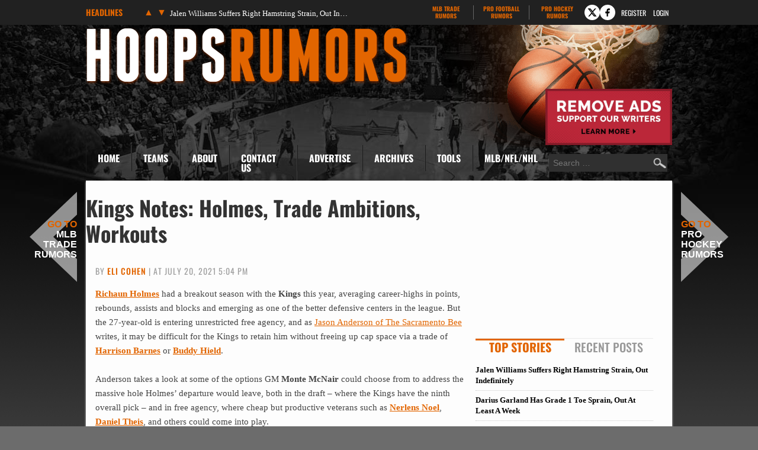

--- FILE ---
content_type: text/html; charset=UTF-8
request_url: https://www.hoopsrumors.com/2021/07/kings-notes-holmes-trade-ambitions-workouts.html
body_size: 17554
content:
<!doctype html>
<html lang="en-US">
<head>
	<meta charset="UTF-8">
	<meta name="viewport" content="width=device-width, initial-scale=1">
	<link rel="profile" href="https://gmpg.org/xfn/11">
	<title>Kings Notes: Holmes, Trade Ambitions, Workouts | Hoops Rumors</title><link rel="preload" href="https://cdn.hoopsrumors.com/wp-content/themes/hoops-child/fonts/oswald-v57-latin-ext-700-subset.woff2" as="font" type="font/woff2" crossorigin fetchpriority="high"><link rel="preload" href="https://cdn.hoopsrumors.com/wp-content/themes/hoops-child/fonts/oswald-v57-latin-ext-500-subset.woff2" as="font" type="font/woff2" crossorigin><link rel="preload" href="https://cdn.hoopsrumors.com/wp-content/themes/hoops-child/fonts/oswald-v57-latin-ext-regular-subset.woff2" as="font" type="font/woff2" crossorigin>
<meta name='robots' content='max-image-preview:large' />
<link rel='dns-prefetch' href='//cdn.hoopsrumors.com' />
<link rel="alternate" type="application/rss+xml" title="Hoops Rumors &raquo; Feed" href="https://www.hoopsrumors.com/feed" />
<link rel="alternate" type="application/rss+xml" title="Hoops Rumors &raquo; Comments Feed" href="https://www.hoopsrumors.com/comments/feed" />
<link rel='stylesheet' id='fv-traderumors-membership-css' href='https://cdn.hoopsrumors.com/wp-content/plugins/fv-traderumors-membership/css/global.css?ver=1767874124' media='all' />
<link rel='stylesheet' id='hello-elementor-theme-style-css' href='https://cdn.hoopsrumors.com/wp-content/themes/trade-rumors-base/style.css?ver=1768557920' media='all' />
<link rel='stylesheet' id='mlbtr-custom-css' href='https://cdn.hoopsrumors.com/wp-content/themes/hoops-child/style.css?ver=1768557920' media='all' />
<link rel='stylesheet' id='fv_tc-css' href='https://cdn.hoopsrumors.com/wp-content/plugins/thoughtful-comments-pro/css/frontend.css?ver=1768571968' media='all' />
<script src="https://cdn.hoopsrumors.com/wp-includes/js/jquery/jquery.min.js?ver=3.7.1" id="jquery-core-js"></script>
<script src="https://cdn.hoopsrumors.com/wp-content/themes/trade-rumors-base/js/script.js?ver=1765798926" id="traderumors-js"></script>

<script type='application/ld+json'>{"@context":"https:\/\/schema.org","@type":"NewsArticle","headline":"Kings Notes: Holmes, Trade Ambitions, Workouts","description":"Richaun Holmes had a breakout season with the Kings this year, averaging career-highs in points, rebounds, assists and blocks and...","image":["https:\/\/www.hoopsrumors.com\/files\/2020\/01\/Richaun-Holmes.jpg"],"datePublished":"2021-07-20T17:04:19-05:00","dateModified":"2021-07-20T18:35:35-05:00","author":[{"@type":"Person","name":"Eli Cohen","url":"https:\/\/www.hoopsrumors.com\/author\/elicohen"}],"publisher":{"@type":"Organization","name":"Hoops Rumors","url":"https:\/\/www.hoopsrumors.com","sameAs":["https:\/\/www.facebook.com\/hoopsrumors","https:\/\/www.twitter.com\/hoopsrumors"],"logo":"https:\/\/www.hoopsrumors.com\/files\/2015\/06\/HoopsRumors-FBad-600x225-0215.jpg","description":"Legitimate NBA free agent and trade rumors."}}</script>
<meta name="keywords" content="alperen sengun,damian lillard,isaiah todd,jaden springer,jose alvarado,kai jones,marcus burk,richaun holmes,scottie lewis" />
<link rel="canonical" href="https://www.hoopsrumors.com/2021/07/kings-notes-holmes-trade-ambitions-workouts.html" />
  <meta property="og:title" content="Kings Notes: Holmes, Trade Ambitions, Workouts" />
  <meta property="og:type" content="blog" />
  <meta property="og:description" content="Richaun Holmes had a breakout season with the Kings this year, averaging career-highs in points, rebounds, assists and blocks and &amp;hellip;" />
  	<meta property="og:image" content="https://cdn.hoopsrumors.com/files/2020/01/Richaun-Holmes-900x600.jpg" />
  <meta property="og:url" content="https://www.hoopsrumors.com/2021/07/kings-notes-holmes-trade-ambitions-workouts.html" />
  <meta property="og:site_name" content="Hoops Rumors" />
  <meta name="twitter:title" content="Kings Notes: Holmes, Trade Ambitions, Workouts" />
  <meta name="twitter:card" content="summary_large_image" />
  <meta name="twitter:description" content="Richaun Holmes had a breakout season with the Kings this year, averaging career-highs in points, rebounds, assists and blocks and &amp;hellip;" />
  <meta name="twitter:image" content="https://cdn.hoopsrumors.com/files/2020/01/Richaun-Holmes-900x600.jpg" />
  <meta name="twitter:url" content="https://www.hoopsrumors.com/2021/07/kings-notes-holmes-trade-ambitions-workouts.html" />
      
<link rel="apple-touch-icon" sizes="180x180" href="https://cdn.hoopsrumors.com/wp-content/themes/hoops-child/images/apple-touch-icon.png?v=eE50beJJn7">
<link rel="icon" type="image/png" sizes="32x32" href="https://cdn.hoopsrumors.com/wp-content/themes/hoops-child/images/favicon-32x32.png?v=eE50beJJn7">
<link rel="icon" type="image/png" sizes="16x16" href="https://cdn.hoopsrumors.com/wp-content/themes/hoops-child/images/favicon-16x16.png?v=eE50beJJn7">
<link rel="manifest" href="https://cdn.hoopsrumors.com/wp-content/themes/hoops-child/images/manifest.json?v=eE50beJJn7">
<link rel="mask-icon" href="https://cdn.hoopsrumors.com/wp-content/themes/hoops-child/images/safari-pinned-tab.svg?v=eE50beJJn7" color="#5bbad5">
<link rel="shortcut icon" href="https://cdn.hoopsrumors.com/wp-content/themes/hoops-child/images/favicon.ico?v=eE50beJJn7">
<meta name="msapplication-config" content="https://cdn.hoopsrumors.com/wp-content/themes/hoops-child/images/browserconfig.xml?v=eE50beJJn7">
<meta name="theme-color" content="#ffffff">
<style>form .message-textarea {display: none !important; }</style>
    <script>
      function fv_more_onclick(id, event) {
        document.getElementById('fv-more-' + id).style.display = 'none';
        document.getElementById('fv-more-text-' + id).style.display = 'block';
      }
    </script>
     <script type="text/javascript">
     var ajax_url = 'https://www.hoopsrumors.com/wp-admin/admin-ajax.php'; </script>
           <style>
      .rcp_registration_total_details {
        display: none;
      }
      </style>
      
	<script>
if ( window.fv_cache_for_users_active && ! ( window.localStorage && localStorage.user_hem_sha256 ) ) {
  fetch( '/user-hem.php', { method: 'GET', credentials: 'same-origin', headers: { 'Content-Type': 'application/json', } } )
  .then( response => response.json() )
  .then( data => {
    if ( data.user_hem ) {
      if ( window.localStorage ) {
        localStorage.user_hem_md5 = data.user_hem.md5;
        localStorage.user_hem_sha1 = data.user_hem.sha1;
        localStorage.user_hem_sha256 = data.user_hem.sha256;
      }
    }

    initializeScripts();
  } )
  .catch(error => {
    initializeScripts();
  });

} else {
  initializeScripts();
}

function initializeScripts() {
  const s1 = document.createElement('script');
  s1.async = true;
  s1.src = 'https://lh.bigcrunch.com/main.js';
  s1.id = 'bigcrunchtag';
  s1.setAttribute('data-property-id', 'ed2fc19d-5061-4279-991b-1fbb1d6d853a');
  document.head.appendChild(s1);

  const s2 = document.createElement('link');
  s2.rel = 'preload';
  s2.href = 'https://launchpad.privacymanager.io/latest/launchpad.bundle.js';
  s2.as = 'script';
  document.head.appendChild(s2);

  const s3 = document.createElement('script');
  s3.async = true;
  s3.defer = true;
  s3.src = 'https://launchpad-wrapper.privacymanager.io/08a146a5-6192-450b-b1e3-c84fb406e2d1/launchpad-liveramp.js';
  document.head.appendChild(s3);

  window.googlefc = window.googlefc || {};
  window.googlefc.usstatesoptout = window.googlefc.usstatesoptout || {};
  window.googlefc.callbackQueue = window.googlefc.callbackQueue || [];
  window.googlefc.usstatesoptout.overrideDnsLink = true;

  ( function() {
    window.googlefc.callbackQueue.push({
      'INITIAL_US_STATES_OPT_OUT_DATA_READY': () => {
        let status = googlefc.usstatesoptout.getInitialUsStatesOptOutStatus();
          status_enum = googlefc.usstatesoptout.InitialUsStatesOptOutStatusEnum;

        if ( status === status_enum.NOT_OPTED_OUT) {
          console.log( 'DEBUG: opt-out NOT_OPTED_OUT...' );

          document.querySelectorAll('.opt-out-hidden a').forEach(function(anchor) {
            anchor.style.visibility = 'visible';
            anchor.addEventListener('click', function(event) {
              event.preventDefault(); // Prevent default link behavior
              googlefc.usstatesoptout.openConfirmationDialog(function(userOptedOut) {
                if (userOptedOut) {
                  anchor.style.visibility = 'hidden'; // Hide the anchor
                }
              });
            });
          });

        } else if ( status === status_enum.DOES_NOT_APPLY) {
          console.log( 'DEBUG: opt-out DOES_NOT_APPLY...' );
        } else if ( status === status_enum.UNKNOWN) {
          console.log( 'DEBUG: opt-out UNKNOWN...' );
        } else if ( status === status_enum.OPTED_OUT) {
          console.log( 'DEBUG: opt-out OPTED_OUT...' );
        } else {
          console.log( 'DEBUG: opt-out unknown status', status );
        }
      }
    });
  })();

  window.BCLighthouseTag = window.BCLighthouseTag || {};
  window.BCLighthouseTag.cmd = window.BCLighthouseTag.cmd || [];
  window.BCLighthouseTag.cmd.push(function() {
    if ( window.localStorage && localStorage.user_hem_sha256 ) {
      BCLighthouseTag.setHashedEmail(
        "logged_in",
        { 'SHA256': localStorage.user_hem_sha256 }
      );
    }
  });

  console.log( 'DEBUG: envelopeModuleReady listen' );

  window.addEventListener("envelopeModuleReady", () => {
    console.log( 'DEBUG: envelopeModuleReady' );

    if ( window.localStorage && localStorage.user_hem_sha256 ) {
      console.log( 'DEBUG: ats.setAdditionalData' );

      ats.setAdditionalData({
        'type': 'emailHashes',
        'id': [
          localStorage.user_hem_sha1,
          localStorage.user_hem_sha256,
          localStorage.user_hem_md5
        ]
      });
    }
  });
}
</script></head>
<body class="post-template-default single single-post postid-242713 single-format-standard wp-embed-responsive site-hoops">


<a class="skip-link screen-reader-text" href="#content">Skip to content</a>

<div class="headlines-bar" id="headlines">
  <div class="wrap">
    <div class="news-slider">
      <h3>Headlines
      </h3>
      <div class="flexslider">
        <ul class="slides">
          <li><a href='https://www.hoopsrumors.com/2026/01/jalen-williams-suffers-leg-injury-will-be-examined-sunday.html' target='_blank'>Jalen Williams Suffers Right Hamstring Strain, Out Indefinitely</a></li>
<li style="display: none"><a href='https://www.hoopsrumors.com/2026/01/darius-garland-has-grade-1-toe-sprain-out-at-least-7-10-days.html' target='_blank'>Darius Garland Has Grade 1 Toe Sprain, Out At Least A Week</a></li>
<li style="display: none"><a href='https://www.hoopsrumors.com/2026/01/pacers-will-sign-tony-bradley-to-second-10-day-contract.html' target='_blank'>Pacers Will Sign Tony Bradley To Second 10-Day Contract</a></li>
<li style="display: none"><a href='https://www.hoopsrumors.com/2026/01/domantas-sabonis-knee-could-return-friday-for-kings.html' target='_blank'>Domantas Sabonis Expected To Return Friday For Kings</a></li>
<li style="display: none"><a href='https://www.hoopsrumors.com/2026/01/pistons-celtics-among-teams-to-express-interest-in-jaren-jackson-jr.html' target='_blank'>Pistons, Celtics Among Teams To Express Interest In Jaren Jackson Jr.</a></li>
<li style="display: none"><a href='https://www.hoopsrumors.com/2026/01/wizards-cam-whitmore-out-for-season-due-to-blood-clot.html' target='_blank'>Wizards&#8217; Cam Whitmore Out For Season Due To Blood Clot</a></li>
        </ul>
        <ul class="flex-direction-nav">
          <li><a class="prev" href="#"><span class="screen-reader-text">Previous</span></a></li>
          <li><a class="next" href="#"><span class="screen-reader-text">Next</span></a></li>
        </ul>
      </div>
    </div>

      <div class="linked-sites">
        <ul>
      <li><a href="https://www.mlbtraderumors.com/?header=1" target="_blank">MLB Trade <span>Rumors</span></a></li><li><a href="https://www.profootballrumors.com/?header=1" target="_blank">Pro Football <span>Rumors</span></a></li><li class=" last"><a href="https://www.prohockeyrumors.com/?header=1" target="_blank">Pro Hockey <span>Rumors</span></a></li>    </ul>
  </div>
  
    
          <div class="top-socials">
        <div class="pretty-social-profiles">
                      <a href="https://www.twitter.com/hoopsrumors" class="icon" target="_blank" title="X profile">
              <svg xmlns="http://www.w3.org/2000/svg" width="18" height="18" viewBox="0 0 24 24">
                <path d="m18 3-5 6-5-6H2l8 10-7 8h3l5-6 5 6h6l-8-10 7-8zm-1 16L6 5h1l11 14z"/>
              </svg>
            </a>
                                <a href="https://www.facebook.com/hoopsrumors" class="icon" target="_blank" title="Facebook profile">
              <svg xmlns="http://www.w3.org/2000/svg" width="18" height="18" viewBox="0 0 24 24">
                <path d="M14 3a5 5 0 0 0-4 5v2H7v4h3v7h3v-7h3l1-4h-4V8a1 1 0 0 1 1-1h3V3z"/>
              </svg>
            </a>
                            </div>
      </div>
    
        <div class="login-link">
      <a href="https://traderumors.com/registration#redirect" referrerpolicy="no-referrer-when-downgrade">Register</a>
    </div>
      <div class="login-link">
      <a href="https://www.hoopsrumors.com/wp-login.php" class="login-button header-login-buton">Login</a>
    </div>
  
  </div>
</div>


<header id="site-header" class="site-header">

	<div class="site-branding">
					<div class="site-title">
								<a href="https://www.hoopsrumors.com/" title="Home" rel="home">
					Hoops Rumors				</a>
							</div>
			</div>

	<div class="header-ad"><a id="remove-ads-promo" class="pull-right" href="/membership?ref=dh-red"><img src="https://cdn.hoopsrumors.com/files/2026/01/MLBTR-remove-ads-promo.png" alt="Remove Ads" width="214" height="95" /></a>

<div class="hoops_dt_leaderboard div-gpt-ad-top"></div></div>
	<nav class="site-navigation" aria-label="Main menu">
		<ul id="menu-main-menu" class="menu"><li id="menu-item-9163" class="menu-item menu-item-type-custom menu-item-object-custom current-menu-item current_page_item menu-item-9163"><a href="/" aria-current="page">Home</a></li>
<li id="menu-item-9172" class="teams-item menu-item menu-item-type-custom menu-item-object-custom menu-item-has-children menu-item-9172"><a title="teams" href="#">Teams</a>
<ul class="sub-menu">
	<!--fv_mlb_teams_menu_new--><li  class="divisionname menu-item menu-item-type-custom menu-item-object-custom menu-item-30086"><a>Atlantic</a><ul class='sub-menu'><li  class="teamname menu-item menu-item-type-custom menu-item-object-custom menu-item-30086"><a href='https://www.hoopsrumors.com/boston-celtics' data-id='3'>Boston Celtics</a></li>
<li  class="teamname menu-item menu-item-type-custom menu-item-object-custom menu-item-30086"><a href='https://www.hoopsrumors.com/brooklyn-nets' data-id='10'>Brooklyn Nets</a></li>
<li  class="teamname menu-item menu-item-type-custom menu-item-object-custom menu-item-30086"><a href='https://www.hoopsrumors.com/new-york-knicks' data-id='12'>New York Knicks</a></li>
<li  class="teamname menu-item menu-item-type-custom menu-item-object-custom menu-item-30086"><a href='https://www.hoopsrumors.com/philadelphia-76ers' data-id='13'>Philadelphia 76ers</a></li>
<li  class="teamname menu-item menu-item-type-custom menu-item-object-custom menu-item-30086"><a href='https://www.hoopsrumors.com/toronto-raptors' data-id='62'>Toronto Raptors</a></li>
</ul></li><li  class="divisionname menu-item menu-item-type-custom menu-item-object-custom menu-item-30086"><a>Central</a><ul class='sub-menu'><li  class="teamname menu-item menu-item-type-custom menu-item-object-custom menu-item-30086"><a href='https://www.hoopsrumors.com/chicago-bulls' data-id='16'>Chicago Bulls</a></li>
<li  class="teamname menu-item menu-item-type-custom menu-item-object-custom menu-item-30086"><a href='https://www.hoopsrumors.com/cleveland-cavaliers' data-id='17'>Cleveland Cavaliers</a></li>
<li  class="teamname menu-item menu-item-type-custom menu-item-object-custom menu-item-30086"><a href='https://www.hoopsrumors.com/detroit-pistons' data-id='18'>Detroit Pistons</a></li>
<li  class="teamname menu-item menu-item-type-custom menu-item-object-custom menu-item-30086"><a href='https://www.hoopsrumors.com/indiana-pacers' data-id='31'>Indiana Pacers</a></li>
<li  class="teamname menu-item menu-item-type-custom menu-item-object-custom menu-item-30086"><a href='https://www.hoopsrumors.com/milwaukee-bucks' data-id='71'>Milwaukee Bucks</a></li>
</ul></li><li  class="divisionname menu-item menu-item-type-custom menu-item-object-custom menu-item-30086"><a>Southeast</a><ul class='sub-menu'><li  class="teamname menu-item menu-item-type-custom menu-item-object-custom menu-item-30086"><a href='https://www.hoopsrumors.com/atlanta-hawks' data-id='7'>Atlanta Hawks</a></li>
<li  class="teamname menu-item menu-item-type-custom menu-item-object-custom menu-item-30086"><a href='https://www.hoopsrumors.com/charlotte-hornets' data-id='67'>Charlotte Hornets</a></li>
<li  class="teamname menu-item menu-item-type-custom menu-item-object-custom menu-item-30086"><a href='https://www.hoopsrumors.com/miami-heat' data-id='11'>Miami Heat</a></li>
<li  class="teamname menu-item menu-item-type-custom menu-item-object-custom menu-item-30086"><a href='https://www.hoopsrumors.com/orlando-magic' data-id='106'>Orlando Magic</a></li>
<li  class="teamname menu-item menu-item-type-custom menu-item-object-custom menu-item-30086"><a href='https://www.hoopsrumors.com/washington-wizards' data-id='26'>Washington Wizards</a></li>
</ul></li><li  class="divisionname menu-item menu-item-type-custom menu-item-object-custom menu-item-30086"><a>Northwest</a><ul class='sub-menu'><li  class="teamname menu-item menu-item-type-custom menu-item-object-custom menu-item-30086"><a href='https://www.hoopsrumors.com/denver-nuggets' data-id='8'>Denver Nuggets</a></li>
<li  class="teamname menu-item menu-item-type-custom menu-item-object-custom menu-item-30086"><a href='https://www.hoopsrumors.com/minnesota-timberwolves' data-id='65'>Minnesota Timberwolves</a></li>
<li  class="teamname menu-item menu-item-type-custom menu-item-object-custom menu-item-30086"><a href='https://www.hoopsrumors.com/oklahoma-city-thunder' data-id='77'>Oklahoma City Thunder</a></li>
<li  class="teamname menu-item menu-item-type-custom menu-item-object-custom menu-item-30086"><a href='https://www.hoopsrumors.com/portland-trail-blazers' data-id='24'>Portland Trail Blazers</a></li>
<li  class="teamname menu-item menu-item-type-custom menu-item-object-custom menu-item-30086"><a href='https://www.hoopsrumors.com/utah-jazz' data-id='6'>Utah Jazz</a></li>
</ul></li><li  class="divisionname menu-item menu-item-type-custom menu-item-object-custom menu-item-30086"><a>Pacific</a><ul class='sub-menu'><li  class="teamname menu-item menu-item-type-custom menu-item-object-custom menu-item-30086"><a href='https://www.hoopsrumors.com/golden-state-warriors' data-id='85'>Golden State Warriors</a></li>
<li  class="teamname menu-item menu-item-type-custom menu-item-object-custom menu-item-30086"><a href='https://www.hoopsrumors.com/los-angeles-clippers' data-id='14'>Los Angeles Clippers</a></li>
<li  class="teamname menu-item menu-item-type-custom menu-item-object-custom menu-item-30086"><a href='https://www.hoopsrumors.com/los-angeles-lakers' data-id='28'>Los Angeles Lakers</a></li>
<li  class="teamname menu-item menu-item-type-custom menu-item-object-custom menu-item-30086"><a href='https://www.hoopsrumors.com/phoenix-suns' data-id='29'>Phoenix Suns</a></li>
<li  class="teamname menu-item menu-item-type-custom menu-item-object-custom menu-item-30086"><a href='https://www.hoopsrumors.com/sacramento-kings' data-id='15'>Sacramento Kings</a></li>
</ul></li><li  class="divisionname menu-item menu-item-type-custom menu-item-object-custom menu-item-30086"><a>Southwest</a><ul class='sub-menu'><li  class="teamname menu-item menu-item-type-custom menu-item-object-custom menu-item-30086"><a href='https://www.hoopsrumors.com/dallas-mavericks' data-id='60'>Dallas Mavericks</a></li>
<li  class="teamname menu-item menu-item-type-custom menu-item-object-custom menu-item-30086"><a href='https://www.hoopsrumors.com/houston-rockets' data-id='50'>Houston Rockets</a></li>
<li  class="teamname menu-item menu-item-type-custom menu-item-object-custom menu-item-30086"><a href='https://www.hoopsrumors.com/memphis-grizzlies' data-id='76'>Memphis Grizzlies</a></li>
<li  class="teamname menu-item menu-item-type-custom menu-item-object-custom menu-item-30086"><a href='https://www.hoopsrumors.com/new-orleans-pelicans' data-id='87'>New Orleans Pelicans</a></li>
<li  class="teamname menu-item menu-item-type-custom menu-item-object-custom menu-item-30086"><a href='https://www.hoopsrumors.com/san-antonio-spurs' data-id='101'>San Antonio Spurs</a></li>
</ul></li><!--/fv_mlb_teams_menu_new-->
</ul>
</li>
<li id="menu-item-9166" class="menu-item menu-item-type-custom menu-item-object-custom menu-item-has-children menu-item-9166"><a href="/2011/11/about-hoops-rumors.html">About</a>
<ul class="sub-menu">
	<li id="menu-item-9219" class="menu-item menu-item-type-custom menu-item-object-custom menu-item-9219"><a href="/2011/11/about-hoops-rumors.html">Hoops Rumors</a></li>
	<li id="menu-item-9218" class="menu-item menu-item-type-custom menu-item-object-custom menu-item-9218"><a href="/2012/05/meet-the-hoops-rumors-writing-team.html">Writing Team</a></li>
</ul>
</li>
<li id="menu-item-9214" class="menu-item  menu-item-type-post_type menu-item-object-page menu-item-9214"><a href="https://www.hoopsrumors.com/contact">Contact Us</a></li>
<li id="menu-item-374846" class="menu-item menu-item-type-custom menu-item-object-custom menu-item-374846"><a href="https://traderumorsmediaoptions.framer.website/">Advertise</a></li>
<li id="menu-item-9207" class="menu-item  menu-item-type-post_type menu-item-object-page menu-item-has-children menu-item-9207"><a href="https://www.hoopsrumors.com/archives">Archives</a>
<ul class="sub-menu">
	<!-- fv_menu_archives -->	<li class="menu-item"><a href='https://www.hoopsrumors.com/2026/01'>January 2026</a></li>
	<li class="menu-item"><a href='https://www.hoopsrumors.com/2025/12'>December 2025</a></li>
	<li class="menu-item"><a href='https://www.hoopsrumors.com/2025/11'>November 2025</a></li>
	<li class="menu-item"><a href='https://www.hoopsrumors.com/2025/10'>October 2025</a></li>
	<li class="menu-item"><a href='https://www.hoopsrumors.com/2025/09'>September 2025</a></li>
	<li class="menu-item"><a href='https://www.hoopsrumors.com/2025/08'>August 2025</a></li>
	<li class="menu-item"><a href='https://www.hoopsrumors.com/2025/07'>July 2025</a></li>
	<li class="menu-item"><a href='https://www.hoopsrumors.com/2025/06'>June 2025</a></li>
	<li class="menu-item"><a href='https://www.hoopsrumors.com/2025/05'>May 2025</a></li>
	<li class="menu-item"><a href='https://www.hoopsrumors.com/2025/04'>April 2025</a></li>
	<li class="menu-item"><a href='https://www.hoopsrumors.com/2025/03'>March 2025</a></li>
	<li class="menu-item"><a href='https://www.hoopsrumors.com/2025/02'>February 2025</a></li>
<!-- /fv_menu_archives -->
</ul>
</li>
<li id="menu-item-9158" class="menu-item menu-item-type-custom menu-item-object-custom menu-item-has-children menu-item-9158"><a href="#">Tools</a>
<ul class="sub-menu">
	<li id="menu-item-20634" class="menu-item menu-item-type-custom menu-item-object-custom menu-item-20634"><a href="https://bnc.lt/get-hoops-trade-rumors">Trade Rumors App</a></li>
	<li id="menu-item-359341" class="menu-item menu-item-type-custom menu-item-object-custom menu-item-359341"><a href="https://www.hoopsrumors.com/2023/08/2025-nba-free-agents.html">Current Free Agents</a></li>
	<li id="menu-item-401150" class="menu-item menu-item-type-custom menu-item-object-custom menu-item-401150"><a href="https://www.hoopsrumors.com/2024/08/2026-nba-free-agents.html">2026 Free Agents</a></li>
	<li id="menu-item-443901" class="menu-item  menu-item-type-post_type menu-item-object-post menu-item-443901"><a href="https://www.hoopsrumors.com/2025/08/2026-nba-free-agents-by-team.html">2026 FAs By Team</a></li>
	<li id="menu-item-445566" class="menu-item  menu-item-type-post_type menu-item-object-post menu-item-445566"><a href="https://www.hoopsrumors.com/2025/09/2027-nba-free-agents.html">2027 Free Agents</a></li>
	<li id="menu-item-115795" class="menu-item menu-item-type-custom menu-item-object-custom menu-item-115795"><a href="https://www.hoopsrumors.com/2017/08/hoops-rumors-features-30.html">All Lists/Trackers</a></li>
</ul>
</li>
<li id="menu-item-9169" class="menu-item menu-item-type-custom menu-item-object-custom menu-item-has-children menu-item-9169"><a href="#">MLB/NFL/NHL</a>
<ul class="sub-menu">
	<li id="menu-item-9170" class="menu-item menu-item-type-custom menu-item-object-custom menu-item-9170"><a href="https://www.mlbtraderumors.com/?menu=1">MLB Trade Rumors</a></li>
	<li id="menu-item-12247" class="menu-item menu-item-type-custom menu-item-object-custom menu-item-12247"><a href="https://www.profootballrumors.com/?menu=1">Pro Football Rumors</a></li>
	<li id="menu-item-9171" class="menu-item menu-item-type-custom menu-item-object-custom menu-item-9171"><a href="https://www.prohockeyrumors.com/?menu=1">Pro Hockey Rumors</a></li>
</ul>
</li>
</ul>
		<form role="search" method="get" class="search-form" action="https://www.hoopsrumors.com/">
				<label>
					<span class="screen-reader-text">Search for:</span>
					<input type="search" class="search-field" placeholder="Search &hellip;" value="" name="s" />
				</label>
				<input type="submit" class="search-submit" value="Search" />
			</form>	</nav>
</header>

<div class="site-main">
	<div class="site-inner">

<main id="content" class="site-main post-242713 post type-post status-publish format-standard has-post-thumbnail category-2021-nba-draft category-philadelphia-76ers category-sacramento-kings tag-alperen-sengun tag-damian-lillard tag-isaiah-todd tag-jaden-springer tag-jose-alvarado tag-kai-jones tag-marcus-burk tag-richaun-holmes tag-scottie-lewis">

	<div class="page-header">
		<h1 class="entry-title">Kings Notes: Holmes, Trade Ambitions, Workouts</h1>	</div>

	<div class="page-content">
		
<p class="byline">
  By <a href="https://www.hoopsrumors.com/author/elicohen" title="Posts by Eli Cohen" rel="author">Eli Cohen</a> |
  at July 20, 2021 5:04 pm  </p>
		<div class="entry-content">
			<p><strong><a href="https://www.basketball-reference.com/players/h/holmeri01.html?utm_campaign=Linker&amp;utm_source=direct&amp;utm_medium=linker-" target="_blank" rel="nofollow noopener">Richaun Holmes</a></strong> had a breakout season with the <strong>Kings</strong> this year, averaging career-highs in points, rebounds, assists and blocks and emerging as one of the better defensive centers in the league. But the 27-year-old is entering unrestricted free agency, and as <a target="_blank" href="https://www.sacbee.com/sports/nba/sacramento-kings/article252894568.html">Jason Anderson of The Sacramento Bee</a> writes, it may be difficult for the Kings to retain him without freeing up cap space via a trade of <strong><a href="https://www.basketball-reference.com/players/b/barneha02.html?utm_campaign=Linker&amp;utm_source=direct&amp;utm_medium=linker-" target="_blank" rel="nofollow noopener">Harrison Barnes</a></strong> or <strong><a href="https://www.basketball-reference.com/players/h/hieldbu01.html?utm_campaign=Linker&amp;utm_source=direct&amp;utm_medium=linker-" target="_blank" rel="nofollow noopener">Buddy Hield</a></strong>.</p>
<p>Anderson takes a look at some of the options GM <strong>Monte McNair</strong> could choose from to address the massive hole Holmes&#8217; departure would leave, both in the draft &#8211; where the Kings have the ninth overall pick &#8211; and in free agency, where cheap but productive veterans such as <strong><a href="https://www.basketball-reference.com/players/n/noelne01.html?utm_campaign=Linker&amp;utm_source=direct&amp;utm_medium=linker-" target="_blank" rel="nofollow noopener">Nerlens Noel</a></strong>, <strong><a href="https://www.basketball-reference.com/players/t/theisda01.html?utm_campaign=Linker&amp;utm_source=direct&amp;utm_medium=linker-" target="_blank" rel="nofollow noopener">Daniel Theis</a></strong>, and others could come into play.</p>
<p><a target="_blank" href="https://theathletic.com/2718566/2021/07/20/thinking-big-wouldnt-be-a-bad-idea-for-the-kings-in-the-nba-draft/?source=emp_shared_article">Jason Jones of The Athletic has similar concerns</a>, and details why the Kings may want to look at centers <strong><a target="_blank" href="https://www.basketball-reference.com/international/players/alperen-sengun-1.html">Alperen Sengun</a></strong> and <strong><a href="https://www.sports-reference.com/cbb/players/kai-jones-1.html?utm_campaign=Linker&amp;utm_source=direct&amp;utm_medium=linker-" target="_blank" rel="nofollow noopener">Kai Jones</a></strong> in this year&#8217;s draft.</p>
<p>We have more from out of Sacramento:</p>
<ul>
<li>The Kings have been <a target="_blank" href="https://www.hoopsrumors.com/2021/07/northwest-notes-lillard-blazers-hernangomez-nuggets.html">reported</a> to be one of the more aggressive suitors for <strong>Blazers</strong> star <strong><a href="https://www.basketball-reference.com/players/l/lillada01.html?utm_campaign=Linker&amp;utm_source=direct&amp;utm_medium=linker-" target="_blank" rel="nofollow noopener">Damian Lillard</a></strong>, but even if a deal between the Kings and Blazers doesn&#8217;t materialize, McNair may look to get involved from a different angle, <a target="_blank" href="https://www.sacbee.com/sports/nba/sacramento-kings/article252895688.html">Anderson writes</a>. The Kings have also been linked to <strong>Sixers</strong> point guard <strong><a href="https://www.basketball-reference.com/players/s/simmobe01.html?utm_campaign=Linker&amp;utm_source=direct&amp;utm_medium=linker-" target="_blank" rel="nofollow noopener">Ben Simmons</a></strong>, and are generally expected to be aggressive pursuing upgrades this summer. If they don&#8217;t believe they&#8217;re in a position to land Lillard, they could try to facilitate a deal with the Blazers and Sixers, Anderson writes, in order to land Simmons in a blockbuster three-team trade.</li>
<li>The Kings worked out <strong><a target="_blank" href="https://www.basketball-reference.com/gleague/players/t/toddis01d.html">Isaiah Todd</a> </strong>and <strong><a href="https://www.sports-reference.com/cbb/players/jaden-springer-1.html?utm_campaign=Linker&amp;utm_source=direct&amp;utm_medium=linker-" target="_blank" rel="nofollow noopener">Jaden Springer</a></strong> on Sunday, <a target="_blank" href="https://twitter.com/James_HamNBCS/status/1416836896446054400?s=20">tweets James Ham of NBC Sports Bay Area</a>. While neither are expected to be in play for the ninth pick, Todd could be available at No. 39 and Springer could be a trade-up candidate. Todd, a gifted shot-creator at 6&#8217;10&#8221;, could hold interest as a home-run swing in the second round if he&#8217;s still on the board.</li>
<li>The Kings are also working out potential undrafted free agent targets. <strong><a href="https://www.sports-reference.com/cbb/players/scottie-lewis-1.html?utm_campaign=Linker&amp;utm_source=direct&amp;utm_medium=linker-" target="_blank" rel="nofollow noopener">Scottie Lewis</a></strong>, a defensive specialist out of Florida and <strong><a href="https://www.sports-reference.com/cbb/players/jose-alvarado-1.html?utm_campaign=Linker&amp;utm_source=direct&amp;utm_medium=linker-" target="_blank" rel="nofollow noopener">Jose Alvarado</a></strong>, the 2020/21 ACC DPoY worked out on Monday, <a target="_blank" href="https://twitter.com/mr_jasonjones/status/1417240545399738373">according to Jason Jones of The Athletic</a>, and <a target="_blank" href="https://twitter.com/JandersonSacBee/status/1417202211134722058?s=20">Jason Anderson reports</a> that the Kings will work out sharpshooter <strong><a href="https://www.sports-reference.com/cbb/players/marcus-burk-1.html?utm_campaign=Linker&amp;utm_source=direct&amp;utm_medium=linker-" target="_blank" rel="nofollow noopener">Marcus Burk</a></strong> on Wednesday.</li>
</ul>
		</div>

		<div class="hoops_dt_incontent div-gpt-ad-post" data-targeting="{&quot;slot_number&quot;: &quot;01&quot;}"></div>
		
		<div class="entry-footer">
			<span class="entry-categories entry-tags">
		<a href="https://www.hoopsrumors.com/2021-nba-draft">2021 NBA Draft</a> <a href="https://www.hoopsrumors.com/philadelphia-76ers">Philadelphia 76ers</a> <a href="https://www.hoopsrumors.com/sacramento-kings">Sacramento Kings</a>		<a href="https://www.hoopsrumors.com/players/alperen-sengun" rel="tag">Alperen Sengun</a><a href="https://www.hoopsrumors.com/players/damian-lillard" rel="tag">Damian Lillard</a><a href="https://www.hoopsrumors.com/players/isaiah-todd" rel="tag">Isaiah Todd</a><a href="https://www.hoopsrumors.com/players/jaden-springer" rel="tag">Jaden Springer</a><a href="https://www.hoopsrumors.com/players/jose-alvarado" rel="tag">Jose Alvarado</a><a href="https://www.hoopsrumors.com/players/kai-jones" rel="tag">Kai Jones</a><a href="https://www.hoopsrumors.com/players/marcus-burk" rel="tag">Marcus Burk</a><a href="https://www.hoopsrumors.com/players/richaun-holmes" rel="tag">Richaun Holmes</a><a href="https://www.hoopsrumors.com/players/scottie-lewis" rel="tag">Scottie Lewis</a>	</span>
</div>

	<div class="prev-next-navigation">
		<div class="post-nav-prev">
			<a href="https://www.hoopsrumors.com/2021/07/pistons-to-work-out-jalen-green-jalen-suggs.html" rel="prev">Pistons To Work Out Jalen Green, Jalen Suggs</a>		</div>
		<div class="post-nav-main"><a class="main-link" href="/">Main</a></div>
		<div class="post-nav-next">
			<a href="https://www.hoopsrumors.com/2021/07/2021-nba-offseason-preview-utah-jazz.html" rel="next">2021 NBA Offseason Preview: Utah Jazz</a>		</div>
	</div>
	</div>

	
	<a class="button view-comments-button" href="#comments" data-label-show="View" data-label-hide="Hide">View Comments (8)</a>

<section id="comments" class="comments-area" style='display: none'>

	<a class='button have-your-say' href='#' onclick='document.getElementById("respond").scrollIntoView(); return false'>Post a Comment</a>
	
	
	
			<h2 class="title-comments">
			8 Responses		</h2>

		
		<ul class="comment-list">
				<li id="comment-327898" class="comment byuser comment-author-simmonsruss even thread-even depth-1 parent comment-timestamp-1626820792">
		<article id="div-comment-327898" class="comment-body">
			<footer class="comment-meta">
				<div class="comment-author ">
					<img alt='' src='https://cdn.hoopsrumors.com/files/fv-gravatar-cache/mystery40.png' srcset='https://cdn.hoopsrumors.com/files/fv-gravatar-cache/mystery80.png 2x' class='avatar avatar-42 photo' height='42' width='42' decoding='async'/>					<b class="fn">Simmons&gt;Russ</b>				</div><!-- .comment-author -->

				<div class="comment-metadata">
					<a href="https://www.hoopsrumors.com/2021/07/kings-notes-holmes-trade-ambitions-workouts.html#comment-327898"><time datetime="2021-07-20T17:39:52-05:00">5 years ago</time></a>				</div><!-- .comment-metadata -->

							</footer><!-- .comment-meta -->

			<div class="comment-content">
				 <p>McCollum and Leaf for Heild and Bagley </p>
<p>Lillard for Simmons, Thybulle, 2 first round picks and 2 second round picks. </p>
<p>Then Nurkic, DJJ and maybe a smaller cap filler for KP. </p>
<p>Leaving the blazers with </p>
<p>Simmons Heild Thybulle Covington Bagley and KP to make up the main players with Simons, Little and other FA and draft picks to make up the rotation. </p>
<p>Simmons Thybulle Covington all elite defenders, Simmons has good shooters with Heild, Covington and KP. </p>
<p>Sixers get Dame and Embiid.<br />
Kings get a second star in McCollum<br />
Dallas gets a productive two way big man</p>
<div class="fv_tc_wrapper">    <div class="fv_tc_voting_box no-permission">
              <div class="fv_tc_voting fv_tc_voting_like" data-postid="327898" data-ratetype="like">          
          <span>1</span>
          <a class="fv-tc-like-button"></a>
        </div>
          </div>
    <div class="reply"><a rel="nofollow" class="comment-reply-login login-button" href="#respond">Reply</a></div></div>			</div><!-- .comment-content -->

					</article><!-- .comment-body -->
	<ul class="children">
	<li id="comment-327913" class="comment byuser comment-author-mlbnyyfan odd alt depth-2 comment-timestamp-1626824090">
		<article id="div-comment-327913" class="comment-body">
			<footer class="comment-meta">
				<div class="comment-author ">
					<img alt='' src='https://cdn.hoopsrumors.com/files/fv-gravatar-cache/mystery40.png' srcset='https://cdn.hoopsrumors.com/files/fv-gravatar-cache/mystery80.png 2x' class='avatar avatar-42 photo' height='42' width='42' decoding='async'/>					<b class="fn">mlbnyyfan</b>				</div><!-- .comment-author -->

				<div class="comment-metadata">
					<a href="https://www.hoopsrumors.com/2021/07/kings-notes-holmes-trade-ambitions-workouts.html#comment-327913"><time datetime="2021-07-20T18:34:50-05:00">5 years ago</time></a>				</div><!-- .comment-metadata -->

							</footer><!-- .comment-meta -->

			<div class="comment-content">
				 <p>I wouldn&#8217;t mind Knicks getting Barnes or Heild especially if it&#8217;s a true salary dump</p>
<div class="fv_tc_wrapper">    <div class="fv_tc_voting_box no-permission">
              <div class="fv_tc_voting fv_tc_voting_like" data-postid="327913" data-ratetype="like">          
          <span></span>
          <a class="fv-tc-like-button"></a>
        </div>
          </div>
    <div class="reply"><a rel="nofollow" class="comment-reply-login login-button" href="#respond">Reply</a></div></div>			</div><!-- .comment-content -->

					</article><!-- .comment-body -->
	</li><!-- #comment-## -->
	<li id="comment-327926" class="comment byuser comment-author-illowa even depth-2 parent comment-timestamp-1626826621">
		<article id="div-comment-327926" class="comment-body">
			<footer class="comment-meta">
				<div class="comment-author ">
					<img alt='' src='https://cdn.hoopsrumors.com/files/fv-gravatar-cache/mystery40.png' srcset='https://cdn.hoopsrumors.com/files/fv-gravatar-cache/mystery80.png 2x' class='avatar avatar-42 photo' height='42' width='42' decoding='async'/>					<b class="fn">illowa</b>				</div><!-- .comment-author -->

				<div class="comment-metadata">
					<a href="https://www.hoopsrumors.com/2021/07/kings-notes-holmes-trade-ambitions-workouts.html#comment-327926"><time datetime="2021-07-20T19:17:01-05:00">5 years ago</time></a>				</div><!-- .comment-metadata -->

							</footer><!-- .comment-meta -->

			<div class="comment-content">
				 <p>haliburton&#8217;s a starter, will this stunt his development then with fox and cj dividing up minutes in this senario?</p>
<div class="fv_tc_wrapper">    <div class="fv_tc_voting_box no-permission">
              <div class="fv_tc_voting fv_tc_voting_like" data-postid="327926" data-ratetype="like">          
          <span>1</span>
          <a class="fv-tc-like-button"></a>
        </div>
          </div>
    <div class="reply"><a rel="nofollow" class="comment-reply-login login-button" href="#respond">Reply</a></div></div>			</div><!-- .comment-content -->

					</article><!-- .comment-body -->
	<ul class="children">
	<li id="comment-327928" class="comment byuser comment-author-hiflew odd alt depth-3 comment-timestamp-1626827834">
		<article id="div-comment-327928" class="comment-body">
			<footer class="comment-meta">
				<div class="comment-author ">
					<img alt='' src='https://cdn.hoopsrumors.com/files/fv-gravatar-cache/mystery40.png' srcset='https://cdn.hoopsrumors.com/files/fv-gravatar-cache/mystery80.png 2x' class='avatar avatar-42 photo' height='42' width='42' loading='lazy' decoding='async'/>					<b class="fn">hiflew</b>				</div><!-- .comment-author -->

				<div class="comment-metadata">
					<a href="https://www.hoopsrumors.com/2021/07/kings-notes-holmes-trade-ambitions-workouts.html#comment-327928"><time datetime="2021-07-20T19:37:14-05:00">5 years ago</time></a>				</div><!-- .comment-metadata -->

							</footer><!-- .comment-meta -->

			<div class="comment-content">
				 <p>It wouldn&#8217;t be any worse than last year, but it wouldn&#8217;t be any better either.  Basically McCollum replaces Hield in front of Haliburton.  </p>
<p>I don&#8217;t think Hield gets moved for another guard, he&#8217;ll get traded for a big man.  Maybe back in a package to New Orleans for Steven Adams + the 10.</p>
<div class="fv_tc_wrapper">    <div class="fv_tc_voting_box no-permission">
              <div class="fv_tc_voting fv_tc_voting_like" data-postid="327928" data-ratetype="like">          
          <span>1</span>
          <a class="fv-tc-like-button"></a>
        </div>
          </div>
    <div class="reply"><a rel="nofollow" class="comment-reply-login login-button" href="#respond">Reply</a></div></div>			</div><!-- .comment-content -->

					</article><!-- .comment-body -->
	</li><!-- #comment-## -->
</ul><!-- .children -->
</li><!-- #comment-## -->
</ul><!-- .children -->
</li><!-- #comment-## -->
	<li id="comment-327936" class="comment byuser comment-author-knickerbockeral even thread-odd thread-alt depth-1 parent comment-timestamp-1626829286">
		<article id="div-comment-327936" class="comment-body">
			<footer class="comment-meta">
				<div class="comment-author ">
					<img alt='' src='https://www.hoopsrumors.com/images/2021/01/F867C0DC-9276-4653-9536-A58584CA3D0F-96x96.png' srcset='https://cdn.hoopsrumors.com/images/2021/01/F867C0DC-9276-4653-9536-A58584CA3D0F-96x96.png 2x' class='avatar avatar-42 photo' height='42' width='42' loading='lazy' decoding='async'/>					<b class="fn">KnickerbockerAl</b>				</div><!-- .comment-author -->

				<div class="comment-metadata">
					<a href="https://www.hoopsrumors.com/2021/07/kings-notes-holmes-trade-ambitions-workouts.html#comment-327936"><time datetime="2021-07-20T20:01:26-05:00">5 years ago</time></a>				</div><!-- .comment-metadata -->

							</footer><!-- .comment-meta -->

			<div class="comment-content">
				 <p>Warriors should be all over Barnes. Are you kidding me. He’s built for them</p>
<div class="fv_tc_wrapper">    <div class="fv_tc_voting_box no-permission">
              <div class="fv_tc_voting fv_tc_voting_like" data-postid="327936" data-ratetype="like">          
          <span></span>
          <a class="fv-tc-like-button"></a>
        </div>
          </div>
    <div class="reply"><a rel="nofollow" class="comment-reply-login login-button" href="#respond">Reply</a></div></div>			</div><!-- .comment-content -->

					</article><!-- .comment-body -->
	<ul class="children">
	<li id="comment-327951" class="comment byuser comment-author-natergater77 odd alt depth-2 comment-timestamp-1626835924">
		<article id="div-comment-327951" class="comment-body">
			<footer class="comment-meta">
				<div class="comment-author ">
					<img alt='' src='https://cdn.hoopsrumors.com/files/fv-gravatar-cache/mystery40.png' srcset='https://cdn.hoopsrumors.com/files/fv-gravatar-cache/mystery80.png 2x' class='avatar avatar-42 photo' height='42' width='42' loading='lazy' decoding='async'/>					<b class="fn">Natergater77</b>				</div><!-- .comment-author -->

				<div class="comment-metadata">
					<a href="https://www.hoopsrumors.com/2021/07/kings-notes-holmes-trade-ambitions-workouts.html#comment-327951"><time datetime="2021-07-20T21:52:04-05:00">5 years ago</time></a>				</div><!-- .comment-metadata -->

							</footer><!-- .comment-meta -->

			<div class="comment-content">
				 <p>Well they drafted and developed him so…</p>
<div class="fv_tc_wrapper">    <div class="fv_tc_voting_box no-permission">
              <div class="fv_tc_voting fv_tc_voting_like" data-postid="327951" data-ratetype="like">          
          <span>1</span>
          <a class="fv-tc-like-button"></a>
        </div>
          </div>
    <div class="reply"><a rel="nofollow" class="comment-reply-login login-button" href="#respond">Reply</a></div></div>			</div><!-- .comment-content -->

					</article><!-- .comment-body -->
	</li><!-- #comment-## -->
</ul><!-- .children -->
</li><!-- #comment-## -->
	<li id="comment-328004" class="comment byuser comment-author-real1 even thread-even depth-1 parent comment-timestamp-1626847816">
		<article id="div-comment-328004" class="comment-body">
			<footer class="comment-meta">
				<div class="comment-author ">
					<img alt='' src='https://cdn.hoopsrumors.com/files/fv-gravatar-cache/mystery40.png' srcset='https://cdn.hoopsrumors.com/files/fv-gravatar-cache/mystery80.png 2x' class='avatar avatar-42 photo' height='42' width='42' loading='lazy' decoding='async'/>					<b class="fn">REAL1</b>				</div><!-- .comment-author -->

				<div class="comment-metadata">
					<a href="https://www.hoopsrumors.com/2021/07/kings-notes-holmes-trade-ambitions-workouts.html#comment-328004"><time datetime="2021-07-21T01:10:16-05:00">5 years ago</time></a>				</div><!-- .comment-metadata -->

							</footer><!-- .comment-meta -->

			<div class="comment-content">
				 <p>I’m very interested to see what Holmes gets this summer. He wants 20m but only 8 team have cap space and I don’t think none of them want to spend 20 on a none shooting big. IMO he will get 12(a mil less than c wood).</p>
<div class="fv_tc_wrapper">    <div class="fv_tc_voting_box no-permission">
              <div class="fv_tc_voting fv_tc_voting_like" data-postid="328004" data-ratetype="like">          
          <span></span>
          <a class="fv-tc-like-button"></a>
        </div>
          </div>
    <div class="reply"><a rel="nofollow" class="comment-reply-login login-button" href="#respond">Reply</a></div></div>			</div><!-- .comment-content -->

					</article><!-- .comment-body -->
	<ul class="children">
	<li id="comment-328237" class="comment byuser comment-author-rhnp odd alt depth-2 comment-timestamp-1626915015">
		<article id="div-comment-328237" class="comment-body">
			<footer class="comment-meta">
				<div class="comment-author ">
					<img alt='' src='https://cdn.hoopsrumors.com/files/fv-gravatar-cache/mystery40.png' srcset='https://cdn.hoopsrumors.com/files/fv-gravatar-cache/mystery80.png 2x' class='avatar avatar-42 photo' height='42' width='42' loading='lazy' decoding='async'/>					<b class="fn">RHNP</b>				</div><!-- .comment-author -->

				<div class="comment-metadata">
					<a href="https://www.hoopsrumors.com/2021/07/kings-notes-holmes-trade-ambitions-workouts.html#comment-328237"><time datetime="2021-07-21T19:50:15-05:00">4 years ago</time></a>				</div><!-- .comment-metadata -->

							</footer><!-- .comment-meta -->

			<div class="comment-content">
				 <p>That seems about right, plus affordable to the Kings. I&#8217;d consider asking work for 20 million a year, but work would laugh their butt off.</p>
<div class="fv_tc_wrapper">    <div class="fv_tc_voting_box no-permission">
              <div class="fv_tc_voting fv_tc_voting_like" data-postid="328237" data-ratetype="like">          
          <span></span>
          <a class="fv-tc-like-button"></a>
        </div>
          </div>
    <div class="reply"><a rel="nofollow" class="comment-reply-login login-button" href="#respond">Reply</a></div></div>			</div><!-- .comment-content -->

					</article><!-- .comment-body -->
	</li><!-- #comment-## -->
</ul><!-- .children -->
</li><!-- #comment-## -->
		</ul>

		
	
		<div id="respond" class="comment-respond">
		<h2 id="reply-title" class="comment-reply-title">Leave a Reply <small><a rel="nofollow" id="cancel-comment-reply-link" href="/2021/07/kings-notes-holmes-trade-ambitions-workouts.html#respond" style="display:none;">Cancel reply</a></small></h2><p class="must-log-in">Please login to leave a reply.</p><p class="must-log-in"><a class="button login-button" href="#">Log in</a> <a class="button" href="https://traderumors.com/registration" referrerpolicy="no-referrer-when-downgrade">Register</a></p>	</div><!-- #respond -->
	
</section>

<script>if( location.hash && location.hash.match(/comment/) ) document.getElementById('comments').style.display = 'block';</script>

</main>

		<aside class="sidebar sidebar-primary widget-area" role="complementary" aria-label="Primary Sidebar" itemscope="" itemtype="https://schema.org/WPSideBar">
		<div id="fv_tr_custom_html_non_members-3" class="widget_text widget-first widget widget_custom_html"><div class="textwidget custom-html-widget"><div class="hoops_dt_side1" style="min-height: 250px; width: 300px"></div></div></div><div id="d4p-smashing-tabber-2" class="widget widget_d4p-smashing-tabber"><div class="d4p-tabber-widget"><input type="radio" name="d4p-tab-2" id="d4p-tab-2-1" class="d4p-tab-radio" checked><input type="radio" name="d4p-tab-2" id="d4p-tab-2-2" class="d4p-tab-radio" ><ul class="d4p-tabber-header"><li><label class="d4p-st-title" for="d4p-tab-2-1">Top Stories</label></li><li><label class="d4p-st-title" for="d4p-tab-2-2">Recent Posts</label></li></ul><div id="featured-post-3" class="d4p-st-tab"><ul class='longlis'>
<li><a href='https://www.hoopsrumors.com/2026/01/jalen-williams-suffers-leg-injury-will-be-examined-sunday.html'>Jalen Williams Suffers Right Hamstring Strain, Out Indefinitely</a></li>
<li><a href='https://www.hoopsrumors.com/2026/01/darius-garland-has-grade-1-toe-sprain-out-at-least-7-10-days.html'>Darius Garland Has Grade 1 Toe Sprain, Out At Least A Week</a></li>
<li><a href='https://www.hoopsrumors.com/2026/01/pacers-will-sign-tony-bradley-to-second-10-day-contract.html'>Pacers Will Sign Tony Bradley To Second 10-Day Contract</a></li>
<li><a href='https://www.hoopsrumors.com/2026/01/domantas-sabonis-knee-could-return-friday-for-kings.html'>Domantas Sabonis Expected To Return Friday For Kings</a></li>
<li><a href='https://www.hoopsrumors.com/2026/01/pistons-celtics-among-teams-to-express-interest-in-jaren-jackson-jr.html'>Pistons, Celtics Among Teams To Express Interest In Jaren Jackson Jr.</a></li>
<li><a href='https://www.hoopsrumors.com/2026/01/wizards-cam-whitmore-out-for-season-due-to-blood-clot.html'>Wizards&#8217; Cam Whitmore Out For Season Due To Blood Clot</a></li>
<li><a href='https://www.hoopsrumors.com/2026/01/warriors-jonathan-kuminga-demands-trade.html'>Warriors&#8217; Jonathan Kuminga Demands Trade</a></li>
<li><a href='https://www.hoopsrumors.com/2026/01/eleven-more-players-become-trade-eligible.html'>Eleven More Players Become Trade-Eligible</a></li>
<li><a href='https://www.hoopsrumors.com/2026/01/trae-young-expected-to-remain-out-through-all-star-break.html'>Trae Young Expected To Remain Out Through All-Star Break</a></li>
<li><a href='https://www.hoopsrumors.com/2026/01/ja-morant-talks-about-trade-rumors-reportedly-has-interest-in-heat.html'>Ja Morant Talks About Trade Rumors, Reportedly Has Interest In Heat</a></li>
</ul>
</div><div id="featured-post-2" class="d4p-st-tab"><ul class='longlis'>
<li><a href='https://www.hoopsrumors.com/2026/01/injury-notes-green-herro-lakers-knicks.html'>Injury Notes: Green, Herro, Lakers, Knicks</a></li>
<li><a href='https://www.hoopsrumors.com/2026/01/nba-europe-notes-alba-berlin-psg-barcelona-italian-teams.html'>NBA Europe Notes: Alba Berlin, PSG, Barcelona, Italian Teams</a></li>
<li><a href='https://www.hoopsrumors.com/2026/01/blazers-notes-avdija-injuries-love-cissoko-hinson.html'>Blazers Notes: Avdija, Injuries, Love, Cissoko, Hinson</a></li>
<li><a href='https://www.hoopsrumors.com/2026/01/jalen-williams-suffers-leg-injury-will-be-examined-sunday.html'>Jalen Williams Suffers Right Hamstring Strain, Out Indefinitely</a></li>
<li><a href='https://www.hoopsrumors.com/2026/01/darius-garland-has-grade-1-toe-sprain-out-at-least-7-10-days.html'>Darius Garland Has Grade 1 Toe Sprain, Out At Least A Week</a></li>
<li><a href='https://www.hoopsrumors.com/2026/01/warriors-notes-hield-butler-richard-kerr-more.html'>Warriors Notes: Hield, Butler, Richard, Kerr, More</a></li>
<li><a href='https://www.hoopsrumors.com/2026/01/injury-notes-reid-giddey-m-wagner-alvarado-h-jones.html'>Injury Notes: Reid, Giddey, M. Wagner, Alvarado, H. Jones</a></li>
<li><a href='https://www.hoopsrumors.com/2026/01/mavericks-notes-christie-thompson-williams-martin.html'>Mavericks Notes: Christie, Thompson, Williams, Martin</a></li>
<li><a href='https://www.hoopsrumors.com/2026/01/kawhi-leonard-out-at-least-two-more-games-with-knee-injury.html'>Kawhi Leonard Out At Least Two More Games With Knee Injury</a></li>
<li><a href='https://www.hoopsrumors.com/2026/01/trade-candidate-ja-morant-expected-to-return-to-action-on-sunday.html'>Ja Morant Will Return To Action On Sunday</a></li>
<li><a href='https://www.hoopsrumors.com/2026/01/nuggets-notes-braun-murray-hardaway-gordon-jokic.html'>Nuggets Notes: Braun, Murray, Hardaway, Gordon, Jokic</a></li>
<li><a href='https://www.hoopsrumors.com/2026/01/central-notes-tyson-garland-merrill-i-jackson-giddey.html'>Central Notes: Tyson, Garland, Merrill, I. Jackson, Giddey</a></li>
<li><a href='https://www.hoopsrumors.com/2026/01/pacers-will-sign-tony-bradley-to-second-10-day-contract.html'>Pacers Will Sign Tony Bradley To Second 10-Day Contract</a></li>
<li><a href='https://www.hoopsrumors.com/2026/01/southeast-notes-ware-herro-suggs-dennis.html'>Southeast Notes: Ware, Herro, Suggs, Dennis</a></li>
<li><a href='https://www.hoopsrumors.com/2026/01/knicks-notes-towns-hart-brunson-brown.html'>Knicks Notes: Towns, Hart, Brunson, Brown</a></li>
<li><a href='https://www.hoopsrumors.com/2026/01/celtics-notes-porzingis-simons-gafford-jjj-tatum.html'>Celtics Notes: Porzingis, Simons, Gafford, JJJ, Tatum</a></li>
<li><a href='https://www.hoopsrumors.com/2026/01/spurs-notes-olynyk-trade-deadline-wembanyama.html'>Spurs Notes: Olynyk, Trade Deadline, Wembanyama</a></li>
<li><a href='https://www.hoopsrumors.com/2026/01/injury-notes-mavericks-avdija-edwards-gobert-mpj.html'>Injury Notes: Mavericks, Avdija, Edwards, Gobert, MPJ</a></li>
<li><a href='https://www.hoopsrumors.com/2026/01/bulls-notes-buzelis-center-smith-mediocrity.html'>Bulls Notes: Buzelis, Center, Smith, Mediocrity</a></li>
<li><a href='https://www.hoopsrumors.com/2026/01/pacers-notes-huff-mcconnell-injuries-bradley.html'>Pacers Notes: Huff, McConnell, Injuries, Bradley</a></li>
</ul>
</div></div></div><div id="fv_tr_custom_html_non_members-4" class="widget_text widget widget_custom_html"><div class="textwidget custom-html-widget"><div class="hoops_dt_side2" style="min-width: 300px; min-height: 250px;"></div></div></div><div id="custom_html-2" class="widget_text widget widget_custom_html"><h4 class="widget-title"><span>Trade</span> Rumors App</h4><div class="textwidget custom-html-widget"><img src="https://www.hoopsrumors.com/images/graphics/app-stores-opt2-300px.jpg" alt="Trade Rumors App for iOS and Android" width="300" height="250" border="0" usemap="#Map" />
<map name="Map" id="Map">
			<area shape="rect" coords="72,84,242,144" href="https://itunes.apple.com/us/app/trade-rumors/id891722241?mt=8" target="_blank" alt="iTunes" />
			<area shape="rect" coords="72,168,242,218" href="https://play.google.com/store/apps/details?id=com.traderumors&hl=en" target="_blank" alt="Play Store" />
</map></div></div><div id="custom_html-3" class="widget_text widget widget_custom_html"><h4 class="widget-title"><span>Hoops</span> Rumors Features</h4><div class="textwidget custom-html-widget"><ul class="longlis">
<li class="hoops_rumors_feature"><a href="https://www.hoopsrumors.com/membership">Support Hoops Rumors And Go Ad-Free</a></li>
<li class="hoops_rumors_feature"><a href="https://www.hoopsrumors.com/front-office-originals">Front Office Originals</a></li>
<li class="hoops_rumors_feature"><a href="https://www.hoopsrumors.com/2023/08/2025-nba-free-agents.html">Current Free Agents</a></li>
<li class="hoops_rumors_feature"><a href="https://www.hoopsrumors.com/2024/08/2026-nba-free-agents.html">2026 Free Agents</a></li>
<li class="hoops_rumors_feature"><a href="https://www.hoopsrumors.com/2025/08/2026-nba-free-agents-by-team.html">2026 Free Agents By Team</a></li>
<li class="hoops_rumors_feature"><a href="https://www.hoopsrumors.com/2025/09/2027-nba-free-agents.html">2027 Free Agents</a></li>
<li class="hoops_rumors_feature"><a href="https://www.hoopsrumors.com/hoops-apps/10_day_contract_tracker.php">10-Day Contract Tracker</a></li>
<li class="hoops_rumors_feature"><a href="https://www.hoopsrumors.com/2025/08/cash-sent-received-in-nba-trades-for-2025-26.html">Cash Sent, Received In Trades 2025/26</a></li>
<li class="hoops_rumors_feature"><a href="https://www.hoopsrumors.com/2025/11/2025-26-nba-disabled-player-exceptions.html">Disabled Player Exceptions 2025/26</a></li>
<li class="hoops_rumors_feature"><a href="https://www.hoopsrumors.com/2025/06/2025-nba-draft-results.html">Draft Results 2025</a></li>
<li class="hoops_rumors_feature"><a href="https://www.hoopsrumors.com/2025/07/2025-nba-draft-pick-signings.html">Draft Pick Signings 2025</a></li>
<li class="hoops_rumors_feature"><a href="https://www.hoopsrumors.com/2025/07/2025-26-nba-contract-extension-tracker.html">Extension Tracker 2025/26</a></li>
<li class="hoops_rumors_feature"><a href="https://www.hoopsrumors.com/2025/07/nba-teams-with-hard-caps-for-2025-26.html">Hard-Capped Teams For 2025/26</a></li>
<li class="hoops_rumors_feature"><a href="https://www.hoopsrumors.com/hoops-rumors-chats">Hoops Rumors Chats</a></li>
<li class="hoops_rumors_feature"><a href="https://www.hoopsrumors.com/2020/07/hoops-rumors-commenting-policy-24.html">Hoops Rumors Commenting Policy</a></li>
<li class="hoops_rumors_feature"><a href="https://www.hoopsrumors.com/community-shootaround">Hoops Rumors Community Shootarounds</a></li>
<li class="hoops_rumors_feature"><a href="/2012/05/hoops-rumors-glossary-2.html">Hoops Rumors Glossary</a></li>
<li class="hoops_rumors_feature"><a href="https://bsky.app/profile/hoopsrumors.bsky.social">Hoops Rumors On Bluesky</a></li>
<li class="hoops_rumors_feature"><a href="https://www.facebook.com/hoopsrumors">Hoops Rumors On Facebook</a></li>
<li class="hoops_rumors_feature"><a href="https://x.com/hoopsrumors">Hoops Rumors On Twitter</a></li>
<li class="hoops_rumors_feature"><a href="https://www.hoopsrumors.com/hoops-rumors-originals">Hoops Rumors Original Posts</a></li>
<li class="hoops_rumors_feature"><a href="/hoops-rumors-polls">Hoops Rumors Polls</a></li>
<li class="hoops_rumors_feature"><a href="https://www.hoopsrumors.com/2025/07/how-teams-are-using-2025-26-mid-level-exceptions.html">How Teams Are Using MLEs 2025/26</a></li>
<li class="hoops_rumors_feature"><a href="https://www.hoopsrumors.com/2025/07/how-teams-are-using-2025-26-bi-annual-exceptions.html">How Teams Are Using BAEs 2025/26</a></li>
<li class="hoops_rumors_feature"><a href="https://www.hoopsrumors.com/2025/10/key-in-season-nba-dates-deadlines-for-2025-26.html">Key In-Season Dates, Deadlines For 2025/26</a></li>
<li class="hoops_rumors_feature"><a href="https://www.hoopsrumors.com/2025/06/nba-maximum-salaries-for-2025-26.html">Maximum Salaries For 2025/26</a></li>
<li class="hoops_rumors_feature"><a href="https://www.hoopsrumors.com/2025/08/early-nba-maximum-salary-projections-for-2026-27.html">Maximum Salary Projections For 2026/27</a></li>
<li class="hoops_rumors_feature"><a href="https://www.hoopsrumors.com/2025/06/nba-minimum-salaries-for-2025-26.html">Minimum Salaries For 2025/26</a></li>
<li class="hoops_rumors_feature"><a href="https://www.hoopsrumors.com/2025/08/early-nba-minimum-salary-projections-for-2026-27.html">Minimum Salary Projections For 2026/27</a></li>
<li class="hoops_rumors_feature"><a href="https://www.hoopsrumors.com/2025/06/values-of-2025-26-mid-level-bi-annual-exceptions.html">MLE, Room, BAE Values 2025/26</a></li>
<li class="hoops_rumors_feature"><a href="https://www.hoopsrumors.com/2025/08/mid-level-bi-annual-projections-for-2026-27.html">MLE, Room, BAE Projections 2026/27</a></li>
<li class="hoops_rumors_feature"><a href="https://www.hoopsrumors.com/2012/02/outstanding-trade-exceptions.html">Outstanding Traded Player Exceptions</a></li>
<li class="hoops_rumors_feature"><a href="https://www.hoopsrumors.com/2025/11/players-eligible-for-in-season-veteran-extensions-in-2025-26.html">Players Eligible For Veteran Extensions 2025/26</a></li>
<li class="hoops_rumors_feature"><a href="https://www.hoopsrumors.com/2025/07/nba-players-who-can-veto-trades-in-2025-26.html">Players Who Can Veto Trades In 2025/26</a></li>
<li class="hoops_rumors_feature"><a href="https://www.hoopsrumors.com/2025/11/special-trade-eligibility-dates-for-2025-26.html">Players Who Can’t Be Traded Until Specific Dates</a></li>
<li class="hoops_rumors_feature"><a href="https://www.hoopsrumors.com/2025/08/nba-players-with-trade-kickers-in-2025-26.html">Players With Trade Kickers In 2025/26</a></li>
<li class="hoops_rumors_feature"><a href="https://www.hoopsrumors.com/2024/11/nba-repeater-taxpayer-tracker.html">Repeater Taxpayer Tracker</a></li>
<li class="hoops_rumors_feature"><a href="https://www.hoopsrumors.com/2025/08/decisions-on-2026-27-rookie-scale-team-options.html">Rookie Scale Option Decisions For 2026/27</a></li>
<li class="hoops_rumors_feature"><a href="https://www.hoopsrumors.com/2025/07/rookie-scale-salaries-for-2025-nba-first-round-picks.html">Rookie Scale Salaries For 2025/26</a></li>
<li class="hoops_rumors_feature"><a href="https://www.hoopsrumors.com/2025/07/2025-26-nba-roster-counts.html">Roster Counts 2025/26</a></li>
<li class="hoops_rumors_feature"><a href="https://www.hoopsrumors.com/2025/06/salary-cap-tax-line-set-for-2025-26-nba-season.html">Salary Cap Details For 2025/26</a></li>
<li class="hoops_rumors_feature"><a href="https://www.hoopsrumors.com/2025/08/2025-26-nba-schedules-by-team.html">Schedules By Team For 2025/26</a></li>
<li class="hoops_rumors_feature"><a href="https://www.hoopsrumors.com/2021/02/trade-rumors-app-for-iosandroid-36.html">Trade Rumors App</a></li>
<li class="hoops_rumors_feature"><a href="https://www.hoopsrumors.com/2025/08/traded-first-round-picks-for-2026-nba-draft.html">Traded First-Round Picks For 2026</a></li>
<li class="hoops_rumors_feature"><a href="https://www.hoopsrumors.com/2025/09/traded-second-round-picks-for-2026-nba-draft.html">Traded Second-Round Picks For 2026</a></li>
<li class="hoops_rumors_feature"><a href="https://www.hoopsrumors.com/2026/01/2025-26-in-season-nba-trades.html">Trades — 2025/26 Season</a></li>
<li class="hoops_rumors_feature"><a href="https://www.hoopsrumors.com/2025/07/2025-26-nba-two-way-contract-tracker.html">Two-Way Contract Tracker 2025/26</a></li>
<li class="hoops_rumors_feature"><a href="https://www.hoopsrumors.com/2025/11/2025-26-nba-two-way-contract-conversions.html">Two-Way Conversions 2025/26</a></li>
<li class="hoops_rumors_feature"><a href="https://www.hoopsrumors.com/2025/08/2025-26-nba-waiver-claims.html">Waiver Claims 2025/26</a></li>
</ul></div></div><div id="custom_html-4" class="widget_text widget widget_custom_html"><h4 class="widget-title"><span>Rumors</span> By Team</h4><div class="textwidget custom-html-widget"><ul><li><a href="/milwaukee-bucks">Bucks Rumors</a></li>
<li><a href="/chicago-bulls">Bulls Rumors</a></li>
<li><a href="/cleveland-cavaliers">Cavaliers Rumors</a></li>
<li><a href="/boston-celtics">Celtics Rumors</a></li>
<li><a href="/los-angeles-clippers">Clippers Rumors</a></li>
<li><a href="/memphis-grizzlies">Grizzlies Rumors</a></li>
<li><a href="/atlanta-hawks">Hawks Rumors</a></li>
<li><a href="/miami-heat">Heat Rumors</a></li>
<li><a href="/charlotte-hornets">Hornets Rumors</a></li>
<li><a href="/utah-jazz">Jazz Rumors</a></li>
<li><a href="/sacramento-kings">Kings Rumors</a></li>
<li><a href="/new-york-knicks">Knicks Rumors</a></li>
<li><a href="/los-angeles-lakers">Lakers Rumors</a></li>
<li><a href="/orlando-magic">Magic Rumors</a></li>
<li><a href="/dallas-mavericks">Mavericks Rumors</a></li>
<li><a href="/brooklyn-nets">Nets Rumors</a></li>
<li><a href="/denver-nuggets">Nuggets Rumors</a></li>
<li><a href="/indiana-pacers">Pacers Rumors</a></li>
<li><a href="/new-orleans-pelicans">Pelicans Rumors</a></li>
<li><a href="/detroit-pistons">Pistons Rumors</a></li>
<li><a href="/toronto-raptors">Raptors Rumors</a></li>
<li><a href="/houston-rockets">Rockets Rumors</a></li>
<li><a href="/philadelphia-76ers">Sixers Rumors</a></li>
<li><a href="/san-antonio-spurs">Spurs Rumors</a></li>
<li><a href="/phoenix-suns">Suns Rumors</a></li>
<li><a href="/oklahoma-city-thunder">Thunder Rumors</a></li>
<li><a href="/minnesota-timberwolves">Timberwolves Rumors</a></li>
<li><a href="/portland-trail-blazers">Trail Blazers Rumors</a></li>
<li><a href="/golden-state-warriors">Warriors Rumors</a></li>
<li><a href="/washington-wizards">Wizards Rumors</a></li>
</ul></div></div><div id="fv_tr_custom_html_non_members-2" class="widget_text widget-last sticky-widget widget widget_custom_html"><div class="textwidget custom-html-widget"><div class="hoops_dt_side3_sticky" data-tr-floating-ad="top" style='min-height:600px; min-width:160px; max-width: 300px'></div></div></div>	</aside>
	
	</div><!-- .site-inner -->
</div><!-- .site-container -->

<footer id="site-footer" class="site-footer">
	<div class="footer-widgets">
		<div id="custom_html-5" class="widget_text widget-last widget-first widget widget_custom_html"><h4 class="widget-title">Navigation</h4><div class="textwidget custom-html-widget"><ul>
<li><a href="/archives">Site map</a></li>
<li><a href="/archives">Archives</a></li>
<li><a href="https://www.hoopsrumors.com/2014/10/team-facebooktwitterrss-21.html">Feeds by team</a></li>
</ul></div></div><div id="custom_html-6" class="widget_text widget-last widget-first widget widget_custom_html"><h4 class="widget-title"><span>HoopsRumors</span> Info</h4><div class="textwidget custom-html-widget"><ul>
<li><a href="/2011/11/advertise-on-hoops-rumors.html">Advertise</a></li>
<li><a href="/2011/11/about-hoops-rumors.html">About</a></li>
<li><a href="https://www.hoopsrumors.com/2020/07/hoops-rumors-commenting-policy-24.html">Commenting Policy</a></li>
<li><a href="/2012/01/hoopsrumorscom-privacy-policy.html">Privacy Policy</a></li>
<li class="opt-out-hidden"><a href="#">Do not Sell or Share My<br />Personal Information</a></li>
</ul></div></div><div id="custom_html-7" class="widget_text widget-last widget-first widget widget_custom_html"><h4 class="widget-title">Connect</h4><div class="textwidget custom-html-widget"><ul>
<li><a href="/contact">Contact Us</a></li>
<li><a href="https://www.twitter.com/hoopsrumors">Twitter</a></li>
<li><a href="https://www.facebook.com/hoopsrumors">Facebook</a></li>
<li><a href="https://www.hoopsrumors.com/feed">Rss Feed</a></li>
</ul></div></div>	</div>

		<a class="hide-arrows" href="#"><span class="nav-arrow_left nav-arrow_right"></span> hide arrows</a>
	<a class="to-top-button" href="#site-header"><span class="nav-arrow_up"></span> scroll to top</a>
	<div class="hoops_dt_btm_sticky div-gpt-ad-bottom"></div></footer>

   <div class="nav-arrow nav-arrow_left">
      <a href="https://www.mlbtraderumors.com/?arrow=1" target="_blank">
         <span>Go To</span>
         MLB Trade Rumors      </a>
   </div>
   <div class="nav-arrow nav-arrow_right">
      <a href="https://www.prohockeyrumors.com/?arrow=1" target="_blank">
         <span>Go To</span>
         Pro Hockey Rumors      </a>
   </div>
<script>
( function() {
  var loaded = false;
  var inputs = document.querySelectorAll('input[name=s], #search-menu-button');
  inputs.forEach(function(input) {
    input.setAttribute('autocomplete', 'off');
    input.addEventListener('click', load);
    input.addEventListener('keyup', load);

    function load() {
      if (loaded) return;
      loaded = true;

      var s = document.createElement('link');
      s.rel = 'stylesheet';
      s.type = 'text/css';
      s.href = 'https://cdn.hoopsrumors.com/wp-content/plugins/fv-search-suggestions/style.css';
      document.head.appendChild(s);

      var j = document.createElement('script');
      j.src = "https://www.hoopsrumors.com/wp-content/plugins/fv-search-suggestions/ajax.php";
      document.body.appendChild(j);
    }
  });
})();
</script>    <noscript><style>#comments-wrap { display: block !important; }</style></noscript>
            <div class="fv-tc-login-box wp-block-post-comments-form" style="display: none">
          <form class="comment-form" name="loginform" id="loginform" action="https://www.hoopsrumors.com/wp-login.php" method="post"><p class="login-username">
				<label for="user_login">Username or Email Address</label>
				<input type="text" name="log" id="user_login" autocomplete="username" class="input" value="" size="20" />
			</p><p class="login-password">
				<label for="user_pass">Password</label>
				<input type="password" name="pwd" id="user_pass" autocomplete="current-password" spellcheck="false" class="input" value="" size="20" />
			</p><p class="login-remember"><label><input name="rememberme" type="checkbox" id="rememberme" value="forever" checked="checked" /> Remember Me</label></p><p class="login-submit">
				<input type="submit" name="wp-submit" id="wp-submit" class="button button-primary submit wp-element-button" value="Log In" />
				<input type="hidden" name="redirect_to" value="https://www.hoopsrumors.com/2021/07/kings-notes-holmes-trade-ambitions-workouts.html" />
			</p><p class="fv-tc-login-box-actions"><a href="https://traderumors.com/registration" referrerpolicy="no-referrer-when-downgrade">Register</a></p></form>
        </div>
        <style type="text/css"> 
         /* Hide reCAPTCHA V3 badge */
        .grecaptcha-badge {
        
            visibility: hidden !important;
        
        }
    </style><div id='touch_three_desktop_switch' style='display:none'>
<div class="wptouch-desktop-switch" style="position: static; z-index:1000; padding-top: 10px; padding-bottom: 40px; font-size: 120%; text-align: center; font-weight: bold; line-height: 150%">
	Desktop Version | <a onclick="window.location = 'https://www.hoopsrumors.com?wptouch_switch=mobile&amp;redirect=%2F2021%2F07%2Fkings-notes-holmes-trade-ambitions-workouts.html&amp;nonce=2978077cae'" href="#" rel="nofollow">Switch To Mobile Version</a>
</div></div>
<script type='text/javascript'>
if( /Android|webOS|iPhone|iPod|BlackBerry|IEMobile|Opera Mini/i.test(navigator.userAgent) ) document.getElementById('touch_three_desktop_switch').style.display = 'block';
</script>
<!-- Powered by WPtouch Pro: 1.2 -->    <script>
    document.querySelectorAll('[href$="#redirect"]').forEach(function(element) {
      element.setAttribute('href', element.getAttribute('href') + '=' + window.location.href);
    });
    </script>
    <link rel='stylesheet' id='traderumors-lazy-css' href='https://cdn.hoopsrumors.com/wp-content/themes/trade-rumors-base/lazy.css?ver=1768557920' media='all' />
<script id="sendy_script-js-extra">
var SENDY = {"ajax_url":"https:\/\/www.hoopsrumors.com\/wp-admin\/admin-ajax.php?newsletter","nonce":"5c570e25f9"};
</script>
<script src="https://cdn.hoopsrumors.com/wp-content/plugins/da-sendy-api-integration/js/sendy.js?ver=0.1.0" id="sendy_script-js"></script>
<script id="fvt_lite_noajax-js-extra">
var fvt_lite_noajax = {"post_id":"242713"};
</script>
<script src="https://cdn.hoopsrumors.com/wp-content/plugins/fv-tracker-lite/js/cookie-post-tracker.dev.js?ver=1669025113" id="fvt_lite_noajax-js"></script>
<script src="https://cdn.hoopsrumors.com/wp-content/plugins/fv-view-comments-button/script.js?ver=1768404221" id="fv_view_comments-js"></script>
<script src="https://cdn.hoopsrumors.com/wp-content/plugins/fv-view-comments-button/move-comment-form.js?ver=1765798926" id="fv_view_comments_move-comment-form-js"></script>
<script src="https://cdn.hoopsrumors.com/wp-content/plugins/thoughtful-comments-pro/js/comment-login.js?ver=1768558182" id="fv_tc-commment_login-js"></script>
  	  <script>
  var field = document.getElementsByName('wppb_referer_url'),
    re = new RegExp('^\#redirect=(.+)'),
    redirect_url = location.hash.match(re);

  if( redirect_url && field.length ) {
    // Do this to all the matching elements
    for( var i = 0; i < field.length; i++ ) {
      field[i].value = redirect_url[1];
    }
  }

    </script>
      <script>
    document.addEventListener("DOMContentLoaded", function(event) {
      if( location.hash.match(/ref=home/) ) {
        jQuery.post(
                'https://www.hoopsrumors.com/wp-content/plugins/fv-tracker-lite/tracker.php?post-id=242713',
                { 'tag': 'fvMlbTrackMobilePostClicks',
                  'post_id': '242713',
                  'blog_id': 4                },
                function (data) {
                }
        );
      }
    });
    </script>
    <!-- Global site tag (gtag.js) - Google Analytics -->
<script async src='https://www.googletagmanager.com/gtag/js?id=G-FMPWFS6PW0'></script>
<script>
window.dataLayer = window.dataLayer || [];
function gtag(){dataLayer.push(arguments);}
gtag('js', new Date());
gtag('config', 'G-FMPWFS6PW0');
</script>
<!-- Start of StatCounter Code for Default Guide -->
<script type="text/javascript">
var sc_project=9302022; 
var sc_invisible=1; 
var sc_security="d435757d"; 
              var sc_https=1; 
              var scJsHost = (("https:" == document.location.protocol) ?
              "https://secure." : "http://www.");
              document.write("<sc"+"ript type='text/javascript' src='" +
              scJsHost+
              "statcounter.com/counter/counter.js' defer></"+"script>");
</script>
              <noscript><div class="statcounter"><a title="free hit
              counter" href="http://statcounter.com/free-hit-counter/"
target="_blank"><img class="statcounter"
src="//c.statcounter.com/9302022/0/d435757d/1/"
              alt="free hit counter"></a></div></noscript>
              <!-- End of StatCounter Code for Default Guide -->

</body>
</html>

<!-- Cached for great performance
 UA: Mozilla/5.0 (Macintosh; Intel Mac OS X 10_15_7) AppleWebKit/537.36 (KHTML, like Gecko) Chrome/131.0.0.0 Safari/537.36; ClaudeBot/1.0; +claudebot@anthropic.com)
function_exists('FV_TradeRumorsMembership'): 1
FV_TradeRumorsMembership()->is_member(): -->

--- FILE ---
content_type: application/javascript; charset=utf-8
request_url: https://fundingchoicesmessages.google.com/f/AGSKWxUMQewqp4WvetWbUyMu6rDtunYEWDrSDq5m3mdwG8L5tQiyMNHf10bIyWNYmyoGNXwBLsrEq7jLSpC-iGUyIMnKwRXu6RUu87gcayS0Lz0pY2nXev3rhRQJZ5JZGf3V7NJDNHco9zTipqhlokDPLrKldnvGBjO42nF8_-Zh_RmrcEqVUmk8kpSz2WMq/_/adblock26._ad_actron./geobox.html_paid_ads//am/ads.
body_size: -1290
content:
window['ef70f211-282d-4151-a272-66c9a52f3e3d'] = true;